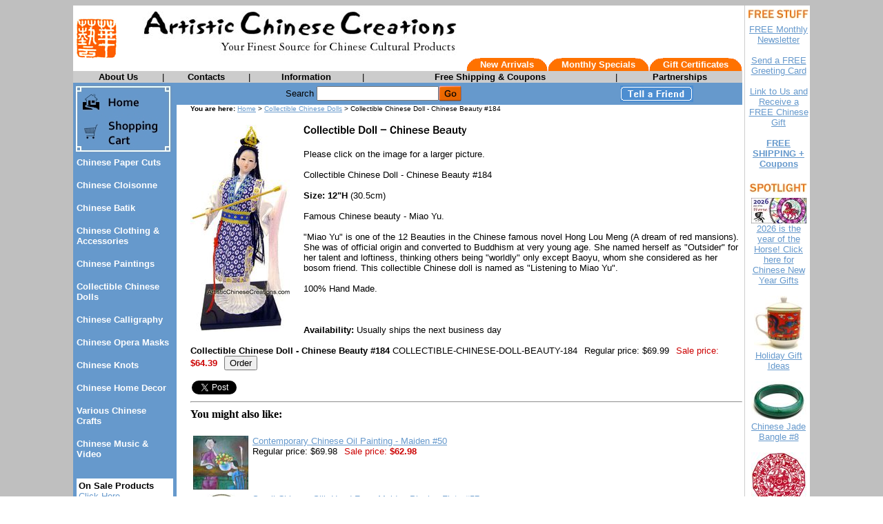

--- FILE ---
content_type: text/html
request_url: https://www.artisticchinesecreations.com/chinesedoll184.html
body_size: 6900
content:
<!DOCTYPE HTML PUBLIC "-//W3C//DTD HTML 4.01 Transitional//EN">
<html><head>
<link rel="image_src" href="https://s.turbifycdn.com/aah/artisticchinesecreations/collectible-chinese-doll-chinese-beauty-184-29.jpg" />
<meta property="og:image" content="https://s.turbifycdn.com/aah/artisticchinesecreations/collectible-chinese-doll-chinese-beauty-184-29.jpg" />
<meta name="Keywords" content="collectible doll, chinese doll, chinese dolls, collectible chinese doll, collectible chinese dolls, 
chinese porcelain doll, chinese porcelain dolls, Chinese figurine, antique chinese figurine, art chinese figurine, chinese figurine reproduction, chinese porcelain figurine" /><title>Collectible Chinese Doll - Chinese Beauty #184, Oriental Figurine, Asian Figurine</title><script src="https://ajax.googleapis.com/ajax/libs/jquery/1.11.2/jquery.min.js"></script><meta name=description content="collectible Chinese dolls,  Chinese dolls, Chinese collectible dolls, Chinese figurine, oriental dolls, asian dolls, collectible dolls, oriental figurine, antique chinese figurine, art chinese figurine, chinese figurine reproduction, chinese porcelain figurine, Chinese arts Chinese crafts, Chinese gifts, Chinese collectibles, Chinese home decor,  Chinese paintings, Chinese calligraphy, Chinese Cloisonne vases, batik wall hangings, Chinese paper cuts, Chinese knots, Chinese tableware, needlework cushions, brocade cushion covers, Chinese handbags & wallets, Chinese tie-dye, Chinese opera masks, Chinese embroidery, chinese clay crafts, chinese bookmarks, Chinese framed arts, jewelry, Chinese perfume pouches and more. Free shipping. Excellent quality. Great discounts."><style>
<!--
.topnav 
{
 font-size: 10pt;
 color: white;
 font-weight: 600;
 text-decoration: none;
 font-family: arial,helvetica
}

.topnav:hover
{
 text-decoration: underline
}

.topnavbtn 
{
 font-size: 10pt;
 color: black;
 font-weight: 600;
 text-decoration: none;
 font-family: arial,helvetica
}

.topnavbtn:hover
{
 text-decoration: underline
}

.leftnav
{
 font-size: 10pt;
 color: white;
 font-weight: 600;
 text-decoration: none;
 font-family: arial,helvetica
}

.leftnav:hover
{
 text-decoration: underline
}

.orange
{
 color: #ff6f00
}

#sitemap blockquote {
   margin-top: 0;
   margin-bottom: 0;
   margin-left: 15px;
}
//-->
</style></head><body bgcolor="#ffffff" background="https://s.turbifycdn.com/aah/artisticchinesecreations/chinese-brush-painting-beijing-opera-mask-557-42.jpg" link="#6699cc" vlink="#666699"><script type="text/javascript" id="yfc_loader" src="https://turbifycdn.com/store/migration/loader-min-1.0.34.js?q=artisticchinesecreations&ts=1767248967&p=1&h=order.store.turbify.net"></script><table border="0" align="center" cellspacing="0" cellpadding="0" width="970"><tr bgcolor="#ffffff" valign="top"><td><table border="0" cellspacing="0" cellpadding="0" width="970"><tr><td width="60"><a href="index.html"><img src="https://s.turbifycdn.com/aah/artisticchinesecreations/chinese-cloisonne-15.jpg" width="60" height="59" border="0" hspace="4" vspace="4" /></a></td><td width="902"><table border="0" cellspacing="0" cellpadding="0" width="902"><tr><td><img src="https://s.turbifycdn.com/aah/artisticchinesecreations/chinese-cloisonne-16.jpg" width="492" height="76" border="0" hspace="0" vspace="0" /></td></tr><tr align="right" valign="bottom"><td><table border="0" cellspacing="0" cellpadding="0"><tr><td><table border="0" cellspacing="0" cellpadding="0"><tr bgcolor="#ff7200"><td align="left" valign="top" width="20"><img src="https://s.turbifycdn.com/aah/artisticchinesecreations/chinese-cloisonne-17.jpg" width="20" height="19" border="0" hspace="0" vspace="0" /></td><td align="center" valign="middle"><a class=topnav href=new-arrivals.html>New Arrivals</a></td><td align="right" valign="top" width="20"><img src="https://s.turbifycdn.com/aah/artisticchinesecreations/chinese-cloisonne-18.jpg" width="20" height="19" border="0" hspace="0" vspace="0" /></td></tr></table></td><td><table border="0" cellspacing="0" cellpadding="0"><tr bgcolor="#ff7200"><td align="left" valign="top" width="20"><img src="https://s.turbifycdn.com/aah/artisticchinesecreations/chinese-cloisonne-17.jpg" width="20" height="19" border="0" hspace="0" vspace="0" /></td><td align="center" valign="middle"><a class=topnav href=monthly-specials.html>Monthly Specials</a></td><td align="right" valign="top" width="20"><img src="https://s.turbifycdn.com/aah/artisticchinesecreations/chinese-cloisonne-18.jpg" width="20" height="19" border="0" hspace="0" vspace="0" /></td></tr></table></td><td><table border="0" cellspacing="0" cellpadding="0"><tr bgcolor="#ff7200"><td align="left" valign="top" width="20"><img src="https://s.turbifycdn.com/aah/artisticchinesecreations/chinese-cloisonne-17.jpg" width="20" height="19" border="0" hspace="0" vspace="0" /></td><td align="center" valign="middle"><a class=topnav href=gift-certificates.html>Gift Certificates</a></td><td align="right" valign="top" width="20"><img src="https://s.turbifycdn.com/aah/artisticchinesecreations/chinese-cloisonne-18.jpg" width="20" height="19" border="0" hspace="0" vspace="0" /></td></tr></table></td></tr></table></td></tr></table></td></tr></table><table border="0" cellspacing="0" cellpadding="1" width="970"><tr bgcolor="#cccccc" align="center"><td><table border="0" cellspacing="0" cellpadding="0" width="100%"><tr><td align="center" valign="middle"><a class=topnavbtn href=about-us.html>About Us</a></td><td width="1"><font size="2" face="arial, helvetica">|</font></td><td align="center" valign="middle"><a class=topnavbtn href=contacts.html>Contacts</a></td><td width="1"><font size="2" face="arial, helvetica">|</font></td><td align="center" valign="middle"><a class=topnavbtn href=info.html>Information</a></td><td width="1"><font size="2" face="arial, helvetica">|</font></td><td align="center" valign="middle"><a class=topnavbtn href=suggestions.html>Free Shipping & Coupons</a></td><td width="1"><font size="2" face="arial, helvetica">|</font></td><td align="center" valign="middle"><a class=topnavbtn href=partnerships.html>Partnerships</a></td></tr></table></td></tr></table></td><td bgcolor="#ffffff" width="3" rowspan="3"><img src="https://sep.turbifycdn.com/ca/Img/trans_1x1.gif" height="1" width="3" border="0" /></td><td bgcolor="#cccccc" width="1" rowspan="3"><img src="https://sep.turbifycdn.com/ca/Img/trans_1x1.gif" height="1" width="1" border="0" /></td><td bgcolor="#ffffff" width="3" rowspan="3"><img src="https://sep.turbifycdn.com/ca/Img/trans_1x1.gif" height="1" width="3" border="0" /></td><td bgcolor="#ffffff" align="center" rowspan="3"><img src="https://s.turbifycdn.com/aah/artisticchinesecreations/img-23886.jpg" width="91" height="17" border="0" hspace="0" vspace="5" alt="FREE STUFF" /><br /><a href="newsletter.html"><font size="2" face="arial, helvetica">FREE Monthly Newsletter<br /><br /></font></a><a href="senfregreatc.html"><font size="2" face="arial, helvetica">Send a FREE Greeting Card<br /><br /></font></a><a href="link-to-us-artistic-chinese-creations.html"><font size="2" face="arial, helvetica">Link to Us and Receive a FREE Chinese Gift<br /><br /></font></a><a href="chinese-gifts-arts-chinese-crafts-free-shipping-coupons.html"><font size="2" face="arial, helvetica"><b>FREE SHIPPING + Coupons</b><br /><br /></font></a><img src="https://s.turbifycdn.com/aah/artisticchinesecreations/img-23887.jpg" width="86" height="17" border="0" hspace="0" vspace="5" alt="SPOTLIGHT" /><br /><map name=70b469561051e4><area shape=rect coords="0,0,80,37" href="newyear.html"></map><img src="https://s.turbifycdn.com/aah/artisticchinesecreations/chinese-new-year-gifts-chinese-lunar-new-year-gifts-225.jpg" width="80" height="37" usemap=#70b469561051e4 border="0" hspace="0" vspace="0" alt="2026 is the year of the Horse! Click here for Chinese New Year Gifts" ismap /><br /><a href="newyear.html"><font size="2" face="arial, helvetica">2026 is the year of the Horse! Click here for Chinese New Year Gifts<br /><br /></font></a><map name=70b469561051e5><area shape=rect coords="0,0,72,80" href="holiday-gift-ideas.html"></map><img src="https://s.turbifycdn.com/aah/artisticchinesecreations/holiday-gift-ideas-51.jpg" width="72" height="79" usemap=#70b469561051e5 border="0" hspace="0" vspace="0" alt="Holiday Gift Ideas" ismap /><br /><a href="holiday-gift-ideas.html"><font size="2" face="arial, helvetica">Holiday Gift Ideas<br /><br /></font></a><map name=70b469561051e6><area shape=rect coords="0,0,80,58" href="chinese-jade-bangle-08.html"></map><img src="https://s.turbifycdn.com/aah/artisticchinesecreations/chinese-jade-bangle-8-80.jpg" width="80" height="58" usemap=#70b469561051e6 border="0" hspace="0" vspace="0" alt="Chinese Jade Bangle #8" ismap /><br /><a href="chinese-jade-bangle-08.html"><font size="2" face="arial, helvetica">Chinese Jade Bangle #8<br /><br /></font></a><map name=70b469561051e7><area shape=rect coords="0,0,80,79" href="papercut12.html"></map><img src="https://s.turbifycdn.com/aah/artisticchinesecreations/chinese-paper-cut-zodiac-3-39.jpg" width="80" height="79" usemap=#70b469561051e7 border="0" hspace="0" vspace="0" alt="Chinese Paper Cut - Zodiac #3" ismap /><br /><a href="papercut12.html"><font size="2" face="arial, helvetica">Chinese Paper Cut - Zodiac #3<br /><br /></font></a><map name=70b469561051e8><area shape=rect coords="0,0,80,77" href="cloisonne-jewelrybox10.html"></map><img src="https://s.turbifycdn.com/aah/artisticchinesecreations/chinese-cloisonne-jewelry-box-10-58.jpg" width="80" height="77" usemap=#70b469561051e8 border="0" hspace="0" vspace="0" alt="Chinese Cloisonne Jewelry Box #10" ismap /><br /><a href="cloisonne-jewelrybox10.html"><font size="2" face="arial, helvetica">Chinese Cloisonne Jewelry Box #10<br /><br /></font></a><map name=70b469561051e9><area shape=rect coords="0,0,29,80" href="chinese-calligraphy-scroll-wall-scroll-534.html"></map><img src="https://s.turbifycdn.com/aah/artisticchinesecreations/chinese-calligraphy-wall-scroll-may-all-your-wishes-be-fulfilled-534-41.jpg" width="29" height="80" usemap=#70b469561051e9 border="0" hspace="0" vspace="0" alt="Chinese Calligraphy Wall Scroll - May All Your Wishes Be Fulfilled #534" ismap /><br /><a href="chinese-calligraphy-scroll-wall-scroll-534.html"><font size="2" face="arial, helvetica">Chinese Calligraphy Wall Scroll - May All Your Wishes Be Fulfilled #534<br /><br /></font></a><map name=70b469561051ea><area shape=rect coords="0,0,85,17" href="gift-ideas.html"></map><img src="https://s.turbifycdn.com/aah/artisticchinesecreations/gift-ideas-18.jpg" width="85" height="17" usemap=#70b469561051ea border="0" hspace="0" vspace="5" alt="Gift Ideas" ismap /><br /><a href="traditional-chinese-new-year-gifts.html"><font size="2" face="arial, helvetica">Chinese New Year Gifts<br /><br /></font></a><a href="valentine.html"><font size="2" face="arial, helvetica">Unique Gifts for Valentine's Day <br /><br /></font></a><a href="zodiac1.html"><font size="2" face="arial, helvetica">Chinese Zodiac Symbols / Birthday Gifts<br /><br /></font></a><a href="giftsforher.html"><font size="2" face="arial, helvetica">Chinese Gifts for Her<br /><br /></font></a><a href="giftsforhim.html"><font size="2" face="arial, helvetica">Chinese Gifts for Him<br /><br /></font></a><a href="chinese-gifts-for-kids-childrens-gifts.html"><font size="2" face="arial, helvetica">Chinese Gifts For Kids<br /><br /></font></a><a href="mothersday.html"><font size="2" face="arial, helvetica">Mother's Day Gifts<br /><br /></font></a><script language="JavaScript1.2">
<!--
//change the two variables below to match your sites info
var bookmarkurl=location.href;
var bookmarktitle=document.title;

function addbookmark(){
if (document.all)
window.external.AddFavorite(bookmarkurl,bookmarktitle);
}
if (document.all)
document.write('<a href="javascript:addbookmark()"><img src="https://s.turbifycdn.com/aah/artisticchinesecreations/chinese-cloisonne-19.jpg" alt="Bookmark this site!" border=0></a>');
//-->
</script></td></tr><tr bgcolor="#ffffff" valign="top"><td><table border="0" cellspacing="0" cellpadding="0" width="970"><tr valign="top"><td bgcolor="#6699cc" width="150"><map name=70b469561051ec><area shape=rect coords="0,0,145,49" href="index.html"><area shape=rect coords="0,49,145,103" href="https://order.store.turbify.net/artisticchinesecreations/cgi-bin/wg-order?artisticchinesecreations"></map><img src="https://s.turbifycdn.com/aah/artisticchinesecreations/img-23889.jpg" width="145" height="103" usemap=#70b469561051ec border="0" hspace="0" vspace="0" ismap /><table border="0" cellspacing="0" cellpadding="5" width="100%"><tr valign="top"><td><a class=leftnav href=papercut.html>Chinese Paper Cuts</a><br /><br /><a class=leftnav href=batiks.html>Chinese Cloisonne</a><br /><br /><a class=leftnav href=chinesebatik.html>Chinese Batik</a><br /><br /><a class=leftnav href=clothing.html>Chinese Clothing & Accessories</a><br /><br /><a class=leftnav href=chinpain.html>Chinese Paintings</a><br /><br /><a class=leftnav href=coldol1.html>Collectible Chinese Dolls</a><br /><br /><a class=leftnav href=calligraphy.html>Chinese Calligraphy</a><br /><br /><a class=leftnav href=opfacmak.html>Chinese Opera Masks</a><br /><br /><a class=leftnav href=chineseknots.html>Chinese Knots</a><br /><br /><a class=leftnav href=homedecor.html>Chinese Home Decor</a><br /><br /><a class=leftnav href=chinesecrafts.html>Various Chinese Crafts</a><br /><br /><a class=leftnav href=chinese-music-video.html>Chinese Music & Video</a><br /><br /></td></tr><tr><td><table border="0" cellspacing="0" cellpadding="3" width="100%"><tr bgcolor="#ffffff"><td><table border="0" cellspacing="0" cellpadding="0" width="100%"><tr><td><font size="2" face="arial, helvetica"><b>On Sale Products</b>
<br><a href=onsale.html>Click Here</a>
<hr SIZE="1">
<b>Chinese Gift Ideas</b>
<br><a href=gift-ideas.html>Gift Suggestions for<br> Your Family & Friends</a>
<hr SIZE="1">
<b>Chinese Culture<br>& Festivals</b><br /><br /><a href=zodiac1.html>Chinese Zodiac</a><br /><br /><a href=newyear.html>Chinese Lunar New Year (Spring Festival)</a><br /><br /><a href=moonfestival.html>The Moon Festival</a><br /><br /><a href=folkart.html>Chinese Folk Art</a><br /><br /><a href=articles.html>>>More Articles</a><br /><br /><b>Yahoo! Rating</b>
<a href=rating.html><img src=https://sep.turbifycdn.com/ty/cdn/artisticchinesecreations/5star.gif?t=1767248967& border=0></a><br /><br /><!-- AddThis Button BEGIN -->
<a class="addthis_button" href="http://www.addthis.com/bookmark.php?v=250&amp;username=xa-4c48ae3f1ddc75aa"><img src="https://s7.addthis.com/static/btn/v2/lg-share-en.gif" width="125" height="16" alt="Bookmark and Share" style="border:0"/></a><script type="text/javascript" src="https://s7.addthis.com/js/250/addthis_widget.js#username=xa-4c48ae3f1ddc75aa"></script>
<!-- AddThis Button END --></font></td></tr></table></td></tr></table><br /><br /></td></tr></table></td><td bgcolor="#ffffff"><table border="0" cellspacing="0" cellpadding="4" width="820"><form method="POST" action="nsearch.html"><tr bgcolor="#6699cc" align="center"><td><font size="2" face="arial, helvetica">Search </font><input name="query" type="text" size="20" /><input type=image border=0 align=absmiddle src="https://s.turbifycdn.com/aah/artisticchinesecreations/chinese-cloisonne-20.jpg" height=24 width=34></td><td align="center" valign="middle"><a href="tell-a-friend.html"><img src="https://s.turbifycdn.com/aah/artisticchinesecreations/chinese-cloisonne-21.jpg" width="106" height="24" border="0" hspace="0" vspace="0" /></a></td></tr><input type="hidden" name=".autodone" value="https://www.artisticchinesecreations.com/chinesedoll184.html" /></form></table><table border="0" cellspacing="0" cellpadding="0" width="820"><tr valign="top"><td width="20"><img src="https://sep.turbifycdn.com/ca/Img/trans_1x1.gif" height="1" width="20" border="0" /></td><td bgcolor="#ffffff" width="800"><font size="1" face="arial, helvetica"><b>You are here: </b><a href="index.html">Home</a> > <a href="coldol1.html">Collectible Chinese Dolls</a> > Collectible Chinese Doll - Chinese Beauty #184</font><br /><br /><table border="0" cellspacing="0" cellpadding="0" width="800"><tr valign="top"><td width="800"><a href="https://s.turbifycdn.com/aah/artisticchinesecreations/collectible-chinese-doll-chinese-beauty-184-27.jpg"><img src="https://s.turbifycdn.com/aah/artisticchinesecreations/collectible-chinese-doll-chinese-beauty-184-35.jpg" width="151" height="300" align="left" border="0" hspace="0" vspace="0" alt="Click to enlarge" /></a><img src="https://sep.turbifycdn.com/ca/Img/trans_1x1.gif" height="308" width="10" align="left" border="0" /><img src="https://s.turbifycdn.com/aah/artisticchinesecreations/collectible-chinese-doll-chinese-beauty-179-40.jpg" width="240" height="17" border="0" hspace="0" vspace="0" alt="Collectible Doll - Chinese Beauty" /><br /><br /><font size="2" face="arial, helvetica">Please click on the image for a larger picture.<br /><br />Collectible Chinese Doll - Chinese Beauty #184<br /><br /><b>Size: 12"H</b>   (30.5cm)<br /><br />Famous Chinese beauty - Miao Yu.<br /><br />"Miao Yu" is one of the 12 Beauties in the Chinese famous novel Hong Lou Meng (A dream of red mansions). She was of official origin and converted to Buddhism at very young age. She named herself as "Outsider" for her talent and loftiness, thinking others being "worldly" only except Baoyu, whom she considered as her bosom friend. This collectible Chinese doll is named as "Listening to Miao Yu".<br /><br />100% Hand Made.<br /><br /><br clear="all" /><form method="POST" action="https://order.store.turbify.net/artisticchinesecreations/cgi-bin/wg-order?artisticchinesecreations+chinesedoll184"><br /><b>Availability:</b> Usually ships the next business day<br /><br /><b>Collectible Chinese Doll - Chinese Beauty #184</b> COLLECTIBLE-CHINESE-DOLL-BEAUTY-184<img src="https://sep.turbifycdn.com/ca/Img/trans_1x1.gif" height="1" width="10" border="0" />Regular price: $69.99<img src="https://sep.turbifycdn.com/ca/Img/trans_1x1.gif" height="1" width="10" border="0" /><font color="#cc0000">Sale price:</font> <b><font color="#cc0000">$64.39</font></b><img src="https://sep.turbifycdn.com/ca/Img/trans_1x1.gif" height="1" width="10" border="0" /><input name="vwitem" type="hidden" value="chinesedoll184" /><input name="vwcatalog" type="hidden" value="artisticchinesecreations" /><input type="submit" value="Order" /><br /><input type="hidden" name=".autodone" value="https://www.artisticchinesecreations.com/chinesedoll184.html" /></form><table border="0" cellspacing="0" cellpadding="2"><tr valign="top"><td><a href="https://twitter.com/share" class="twitter-share-button" data-count="none">Tweet</a><script type="text/javascript" src="https://platform.twitter.com/widgets.js"></script></td><td><div id=fb-root></div><script src="https://connect.facebook.net/en_US/all.js#xfbml=1"></script><fb:like href="http://www.artisticchinesecreations.com/chinesedoll184.html" layout="button_count" show_faces="false" width="80"></fb:like></td></tr></table></font></td></tr></table><hr /><b>You might also like:</b><br /><br /><table border="0" cellspacing="2" cellpadding="2"><tr valign="top"><td align="center"><map name=70b46956105111d3><area shape=rect coords="0,0,80,78" href="contemporary-chinese-oil-painting-50.html"></map><img src="https://s.turbifycdn.com/aah/artisticchinesecreations/contemporary-chinese-oil-painting-maiden-50-38.jpg" width="80" height="78" usemap=#70b46956105111d3 border="0" hspace="0" vspace="0" alt="Contemporary Chinese Oil Painting - Maiden #50" ismap /></td><td><a href="contemporary-chinese-oil-painting-50.html"><font size="2" face="arial, helvetica">Contemporary Chinese Oil Painting - Maiden #50</font></a><br /><font size="2" face="arial, helvetica">Regular price: $69.98<img src="https://sep.turbifycdn.com/ca/Img/trans_1x1.gif" height="1" width="10" border="0" /><font color="#cc0000">Sale price:</font> <b><font color="#cc0000">$62.98</font></b></font></td></tr><tr valign="top"><td align="center"><map name=70b46956105111d4><area shape=rect coords="0,0,55,80" href="chinese-silk-handfan-57.html"></map><img src="https://s.turbifycdn.com/aah/artisticchinesecreations/small-chinese-silk-hand-fan-maiden-playing-flute-57-50.jpg" width="55" height="80" usemap=#70b46956105111d4 border="0" hspace="0" vspace="0" alt="Small Chinese Silk Hand Fan - Maiden Playing Flute #57" ismap /></td><td><a href="chinese-silk-handfan-57.html"><font size="2" face="arial, helvetica">Small Chinese Silk Hand Fan - Maiden Playing Flute #57</font></a><br /><font size="2" face="arial, helvetica">Regular price: $10.98<img src="https://sep.turbifycdn.com/ca/Img/trans_1x1.gif" height="1" width="10" border="0" /><font color="#cc0000">Sale price:</font> <b><font color="#cc0000">$10.21</font></b></font></td></tr></table></td></tr></table></td></tr></table></td></tr><tr bgcolor="#ffffff" valign="top"><td><table border="0" cellspacing="0" cellpadding="0" width="970"><tr><td><font size="2" face="arial, helvetica"><hr SIZE="1">
<center><b>* Great Discounts * FREE Shipping on Orders Over  $100 * 30 Days Money Back Guarantee</b><br /><br />Shopping With Confidence. <b>This is a Secure Site.</b> <a href=info.html><b>Privacy Protected</b></a><br /><br /><script type="text/javascript" data-pp-pubid="ecfeedde3d" data-pp-placementtype="800x66"> (function (d, t) {
"use strict";
var s = d.getElementsByTagName(t)[0], n = d.createElement(t);
n.src = "//paypal.adtag.where.com/merchant.js";
s.parentNode.insertBefore(n, s);
}(document, "script"));
</script>
</center>
<hr SIZE="1">
<b>Chinese Arts & Crafts ></b> <a href=papercut.html>Chinese Paper Cuts</a>  | <a href=batiks.html>Chinese Cloisonne</a> | <a href=chinesebatik.html>Chinese Batik</a> | <a href=clothing.html>Chinese Clothing & Accessories</a> | <a href=chinpain.html>Chinese Paintings</a> | <a href=coldol1.html>Collectible Chinese Dolls</a> | <a href=calligraphy.html>Chinese Calligraphy</a> | <a href=opfacmak.html>Chinese Opera Masks</a> | <a href=chineseknots.html>Chinese Knots</a> | <a href=homedecor.html>Chinese Home Decor</a> | <a href=chinesecrafts.html>Various Chinese Crafts</a> | <a href=chinese-music-video.html>Chinese Music, Movies & Video</a><br /><br /><b>Chinese Gift Ideas ></b> <a href=giftsforher.html>Chinese Gifts For Her</a>  | <a href=giftsforhim.html>Chinese Gifts For Him</a> | <a href=chinese-gifts-for-kids-childrens-gifts.html>Chinese Gifts For Kids</a> | <a href=traditional-chinese-new-year-gifts.html>Chinese New Year Gifts</a> | <a href=valentine.html>Chinese Gifts For Valentines Day</a> | <a href=mothersday.html>Chinese Gifts For Mothers Day</a><br /><br /><b>Free Stuff ></b> <a href=win.html>Win A FREE Gift Every Month</a>  | <a href=newsletter.html>FREE Monthly Newsletter</a> | <a href=senfregreatc.html>Send A FREE Greeting Card</a> | <a href=link-to-us-artistic-chinese-creations.html>Link To Us and Receive A FREE Chinese Gift</a> | <a href=chinese-gifts-arts-chinese-crafts-free-shipping-coupons.html>FREE Shipping,  Coupons & Special Offers</a><br /><br /><b><a href=chinese-gifts-arts-crafts-store.html>Click here for all of our subcategories</a></b><br /><br /><center><a href=ind.html>Site Map</a><br /><br /><img src=https://sep.turbifycdn.com/ty/cdn/artisticchinesecreations/creditcards1.jpg?t=1767248967&><br /><br />Copyright&copy; 2002-2026 Artistic Chinese Creations. All rights reserved. </center>
<hr SIZE="1"><br /><br /><a class="tf_upfront_badge" href="http://www.thefind.com/store/about-artisticchinesecreations" title="TheFind Upfront"><img  border="0" src="//upfront.thefind.com/images/badges/r/a1/50/a150f3256b9d8a03367c376f1a0e8f20.png" alt="Artistic Chinese Creations.com is an Upfront Merchant on TheFind. Click for info."/></a>
  <script type="text/javascript">
    (function() {
      var upfront = document.createElement('SCRIPT'); upfront.type = "text/javascript"; upfront.async = true;
      upfront.src = document.location.protocol + "//upfront.thefind.com/scripts/main/utils-init-ajaxlib/upfront-badgeinit.js";
      upfront.text = "thefind.upfront.init('tf_upfront_badge', 'a150f3256b9d8a03367c376f1a0e8f20')";
      document.getElementsByTagName('HEAD')[0].appendChild(upfront);
    })();
  </script></font></td></tr></table></td></tr></table></body>
<script type="text/javascript">var PAGE_ATTRS = {'storeId': 'artisticchinesecreations', 'itemId': 'chinesedoll184', 'isOrderable': '1', 'name': 'Collectible Chinese Doll - Chinese Beauty #184', 'salePrice': '64.39', 'listPrice': '69.99', 'brand': '', 'model': '', 'promoted': '', 'createTime': '1767248967', 'modifiedTime': '1767248967', 'catNamePath': 'Collectible Chinese Dolls  - Famous Chinese Beauties', 'upc': ''};</script><script type="text/javascript">
csell_env = 'ue1';
 var storeCheckoutDomain = 'order.store.turbify.net';
</script>

<script type="text/javascript">
  function toOSTN(node){
    if(node.hasAttributes()){
      for (const attr of node.attributes) {
        node.setAttribute(attr.name,attr.value.replace(/(us-dc1-order|us-dc2-order|order)\.(store|stores)\.([a-z0-9-]+)\.(net|com)/g, storeCheckoutDomain));
      }
    }
  };
  document.addEventListener('readystatechange', event => {
  if(typeof storeCheckoutDomain != 'undefined' && storeCheckoutDomain != "order.store.turbify.net"){
    if (event.target.readyState === "interactive") {
      fromOSYN = document.getElementsByTagName('form');
        for (let i = 0; i < fromOSYN.length; i++) {
          toOSTN(fromOSYN[i]);
        }
      }
    }
  });
</script>
<script type="text/javascript">
// Begin Store Generated Code
 </script> <script type="text/javascript" src="https://s.turbifycdn.com/lq/ult/ylc_1.9.js" ></script> <script type="text/javascript" src="https://s.turbifycdn.com/ae/lib/smbiz/store/csell/beacon-a9518fc6e4.js" >
</script>
<script type="text/javascript">
// Begin Store Generated Code
 csell_page_data = {}; csell_page_rec_data = []; ts='TOK_STORE_ID';
</script>
<script type="text/javascript">
// Begin Store Generated Code
function csell_GLOBAL_INIT_TAG() { var csell_token_map = {}; csell_token_map['TOK_SPACEID'] = '2022276099'; csell_token_map['TOK_URL'] = ''; csell_token_map['TOK_STORE_ID'] = 'artisticchinesecreations'; csell_token_map['TOK_ITEM_ID_LIST'] = 'chinesedoll184'; csell_token_map['TOK_ORDER_HOST'] = 'order.store.turbify.net'; csell_token_map['TOK_BEACON_TYPE'] = 'prod'; csell_token_map['TOK_RAND_KEY'] = 't'; csell_token_map['TOK_IS_ORDERABLE'] = '1';  c = csell_page_data; var x = (typeof storeCheckoutDomain == 'string')?storeCheckoutDomain:'order.store.turbify.net'; var t = csell_token_map; c['s'] = t['TOK_SPACEID']; c['url'] = t['TOK_URL']; c['si'] = t[ts]; c['ii'] = t['TOK_ITEM_ID_LIST']; c['bt'] = t['TOK_BEACON_TYPE']; c['rnd'] = t['TOK_RAND_KEY']; c['io'] = t['TOK_IS_ORDERABLE']; YStore.addItemUrl = 'http%s://'+x+'/'+t[ts]+'/ymix/MetaController.html?eventName.addEvent&cartDS.shoppingcart_ROW0_m_orderItemVector_ROW0_m_itemId=%s&cartDS.shoppingcart_ROW0_m_orderItemVector_ROW0_m_quantity=1&ysco_key_cs_item=1&sectionId=ysco.cart&ysco_key_store_id='+t[ts]; } 
</script>
<script type="text/javascript">
// Begin Store Generated Code
function csell_REC_VIEW_TAG() {  var env = (typeof csell_env == 'string')?csell_env:'prod'; var p = csell_page_data; var a = '/sid='+p['si']+'/io='+p['io']+'/ii='+p['ii']+'/bt='+p['bt']+'-view'+'/en='+env; var r=Math.random(); YStore.CrossSellBeacon.renderBeaconWithRecData(p['url']+'/p/s='+p['s']+'/'+p['rnd']+'='+r+a); } 
</script>
<script type="text/javascript">
// Begin Store Generated Code
var csell_token_map = {}; csell_token_map['TOK_PAGE'] = 'p'; csell_token_map['TOK_CURR_SYM'] = '$'; csell_token_map['TOK_WS_URL'] = 'https://artisticchinesecreations.csell.store.turbify.net/cs/recommend?itemids=chinesedoll184&location=p'; csell_token_map['TOK_SHOW_CS_RECS'] = 'true';  var t = csell_token_map; csell_GLOBAL_INIT_TAG(); YStore.page = t['TOK_PAGE']; YStore.currencySymbol = t['TOK_CURR_SYM']; YStore.crossSellUrl = t['TOK_WS_URL']; YStore.showCSRecs = t['TOK_SHOW_CS_RECS']; </script> <script type="text/javascript" src="https://s.turbifycdn.com/ae/store/secure/recs-1.3.2.2.js" ></script> <script type="text/javascript" >
</script>
</html>
<!-- html106.prod.store.e1a.lumsb.com Tue Jan 20 21:43:23 PST 2026 -->
